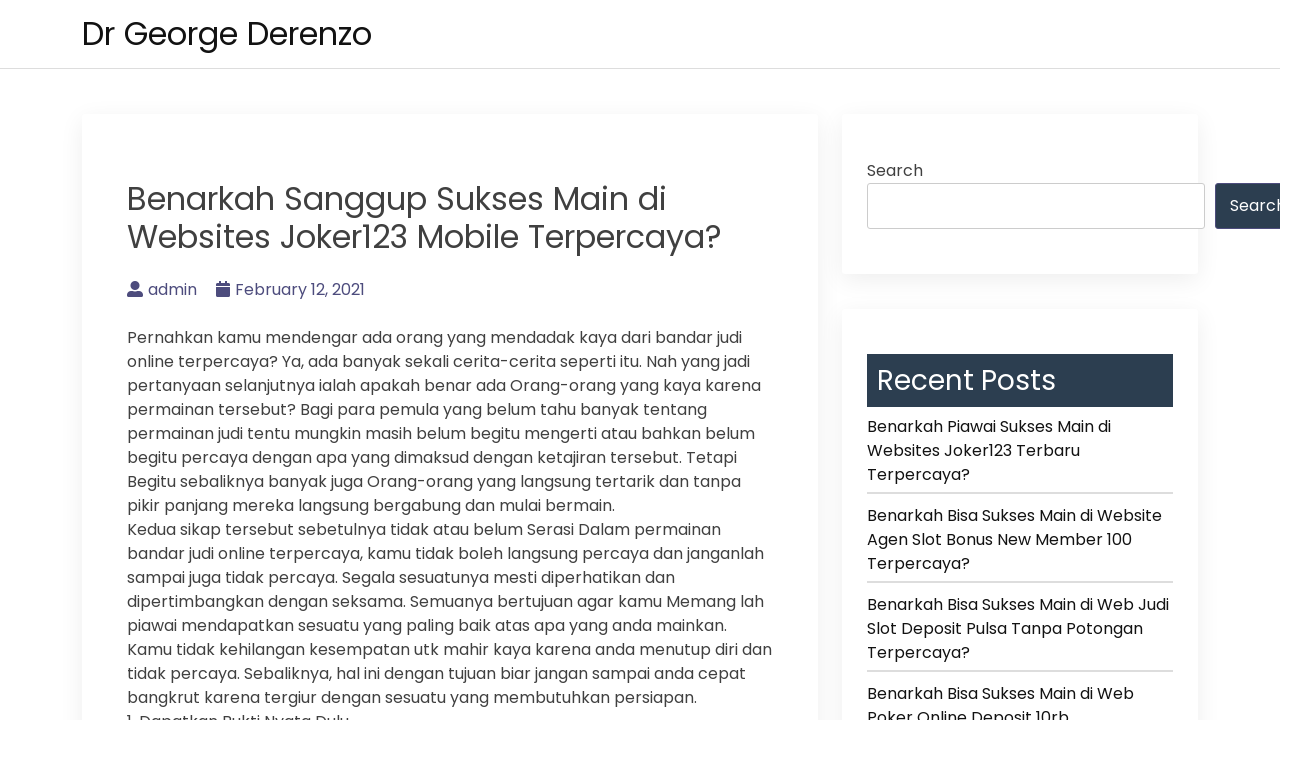

--- FILE ---
content_type: text/html; charset=UTF-8
request_url: https://drgeorgederenzo.net/benarkah-sanggup-sukses-main-di-websites-joker123-mobile-terpercaya/
body_size: 10558
content:
<!doctype html>
<html lang="en-US">
<head>
    <meta charset="UTF-8">
    <meta name="viewport" content="width=device-width, initial-scale=1">
    <link rel="profile" href="https://gmpg.org/xfn/11">

    <title>Benarkah Sanggup Sukses Main di Websites  Joker123 Mobile Terpercaya? &#8211; Dr George Derenzo</title>
<meta name='robots' content='max-image-preview:large' />
<link rel='dns-prefetch' href='//fonts.googleapis.com' />
<link rel="alternate" type="application/rss+xml" title="Dr George Derenzo &raquo; Feed" href="https://drgeorgederenzo.net/feed/" />
<link rel="alternate" type="application/rss+xml" title="Dr George Derenzo &raquo; Comments Feed" href="https://drgeorgederenzo.net/comments/feed/" />
<link rel="alternate" title="oEmbed (JSON)" type="application/json+oembed" href="https://drgeorgederenzo.net/wp-json/oembed/1.0/embed?url=https%3A%2F%2Fdrgeorgederenzo.net%2Fbenarkah-sanggup-sukses-main-di-websites-joker123-mobile-terpercaya%2F" />
<link rel="alternate" title="oEmbed (XML)" type="text/xml+oembed" href="https://drgeorgederenzo.net/wp-json/oembed/1.0/embed?url=https%3A%2F%2Fdrgeorgederenzo.net%2Fbenarkah-sanggup-sukses-main-di-websites-joker123-mobile-terpercaya%2F&#038;format=xml" />
<style id='wp-img-auto-sizes-contain-inline-css'>
img:is([sizes=auto i],[sizes^="auto," i]){contain-intrinsic-size:3000px 1500px}
/*# sourceURL=wp-img-auto-sizes-contain-inline-css */
</style>
<style id='wp-emoji-styles-inline-css'>

	img.wp-smiley, img.emoji {
		display: inline !important;
		border: none !important;
		box-shadow: none !important;
		height: 1em !important;
		width: 1em !important;
		margin: 0 0.07em !important;
		vertical-align: -0.1em !important;
		background: none !important;
		padding: 0 !important;
	}
/*# sourceURL=wp-emoji-styles-inline-css */
</style>
<style id='wp-block-library-inline-css'>
:root{--wp-block-synced-color:#7a00df;--wp-block-synced-color--rgb:122,0,223;--wp-bound-block-color:var(--wp-block-synced-color);--wp-editor-canvas-background:#ddd;--wp-admin-theme-color:#007cba;--wp-admin-theme-color--rgb:0,124,186;--wp-admin-theme-color-darker-10:#006ba1;--wp-admin-theme-color-darker-10--rgb:0,107,160.5;--wp-admin-theme-color-darker-20:#005a87;--wp-admin-theme-color-darker-20--rgb:0,90,135;--wp-admin-border-width-focus:2px}@media (min-resolution:192dpi){:root{--wp-admin-border-width-focus:1.5px}}.wp-element-button{cursor:pointer}:root .has-very-light-gray-background-color{background-color:#eee}:root .has-very-dark-gray-background-color{background-color:#313131}:root .has-very-light-gray-color{color:#eee}:root .has-very-dark-gray-color{color:#313131}:root .has-vivid-green-cyan-to-vivid-cyan-blue-gradient-background{background:linear-gradient(135deg,#00d084,#0693e3)}:root .has-purple-crush-gradient-background{background:linear-gradient(135deg,#34e2e4,#4721fb 50%,#ab1dfe)}:root .has-hazy-dawn-gradient-background{background:linear-gradient(135deg,#faaca8,#dad0ec)}:root .has-subdued-olive-gradient-background{background:linear-gradient(135deg,#fafae1,#67a671)}:root .has-atomic-cream-gradient-background{background:linear-gradient(135deg,#fdd79a,#004a59)}:root .has-nightshade-gradient-background{background:linear-gradient(135deg,#330968,#31cdcf)}:root .has-midnight-gradient-background{background:linear-gradient(135deg,#020381,#2874fc)}:root{--wp--preset--font-size--normal:16px;--wp--preset--font-size--huge:42px}.has-regular-font-size{font-size:1em}.has-larger-font-size{font-size:2.625em}.has-normal-font-size{font-size:var(--wp--preset--font-size--normal)}.has-huge-font-size{font-size:var(--wp--preset--font-size--huge)}.has-text-align-center{text-align:center}.has-text-align-left{text-align:left}.has-text-align-right{text-align:right}.has-fit-text{white-space:nowrap!important}#end-resizable-editor-section{display:none}.aligncenter{clear:both}.items-justified-left{justify-content:flex-start}.items-justified-center{justify-content:center}.items-justified-right{justify-content:flex-end}.items-justified-space-between{justify-content:space-between}.screen-reader-text{border:0;clip-path:inset(50%);height:1px;margin:-1px;overflow:hidden;padding:0;position:absolute;width:1px;word-wrap:normal!important}.screen-reader-text:focus{background-color:#ddd;clip-path:none;color:#444;display:block;font-size:1em;height:auto;left:5px;line-height:normal;padding:15px 23px 14px;text-decoration:none;top:5px;width:auto;z-index:100000}html :where(.has-border-color){border-style:solid}html :where([style*=border-top-color]){border-top-style:solid}html :where([style*=border-right-color]){border-right-style:solid}html :where([style*=border-bottom-color]){border-bottom-style:solid}html :where([style*=border-left-color]){border-left-style:solid}html :where([style*=border-width]){border-style:solid}html :where([style*=border-top-width]){border-top-style:solid}html :where([style*=border-right-width]){border-right-style:solid}html :where([style*=border-bottom-width]){border-bottom-style:solid}html :where([style*=border-left-width]){border-left-style:solid}html :where(img[class*=wp-image-]){height:auto;max-width:100%}:where(figure){margin:0 0 1em}html :where(.is-position-sticky){--wp-admin--admin-bar--position-offset:var(--wp-admin--admin-bar--height,0px)}@media screen and (max-width:600px){html :where(.is-position-sticky){--wp-admin--admin-bar--position-offset:0px}}

/*# sourceURL=wp-block-library-inline-css */
</style><style id='wp-block-archives-inline-css'>
.wp-block-archives{box-sizing:border-box}.wp-block-archives-dropdown label{display:block}
/*# sourceURL=https://drgeorgederenzo.net/wp-includes/blocks/archives/style.min.css */
</style>
<style id='wp-block-categories-inline-css'>
.wp-block-categories{box-sizing:border-box}.wp-block-categories.alignleft{margin-right:2em}.wp-block-categories.alignright{margin-left:2em}.wp-block-categories.wp-block-categories-dropdown.aligncenter{text-align:center}.wp-block-categories .wp-block-categories__label{display:block;width:100%}
/*# sourceURL=https://drgeorgederenzo.net/wp-includes/blocks/categories/style.min.css */
</style>
<style id='wp-block-heading-inline-css'>
h1:where(.wp-block-heading).has-background,h2:where(.wp-block-heading).has-background,h3:where(.wp-block-heading).has-background,h4:where(.wp-block-heading).has-background,h5:where(.wp-block-heading).has-background,h6:where(.wp-block-heading).has-background{padding:1.25em 2.375em}h1.has-text-align-left[style*=writing-mode]:where([style*=vertical-lr]),h1.has-text-align-right[style*=writing-mode]:where([style*=vertical-rl]),h2.has-text-align-left[style*=writing-mode]:where([style*=vertical-lr]),h2.has-text-align-right[style*=writing-mode]:where([style*=vertical-rl]),h3.has-text-align-left[style*=writing-mode]:where([style*=vertical-lr]),h3.has-text-align-right[style*=writing-mode]:where([style*=vertical-rl]),h4.has-text-align-left[style*=writing-mode]:where([style*=vertical-lr]),h4.has-text-align-right[style*=writing-mode]:where([style*=vertical-rl]),h5.has-text-align-left[style*=writing-mode]:where([style*=vertical-lr]),h5.has-text-align-right[style*=writing-mode]:where([style*=vertical-rl]),h6.has-text-align-left[style*=writing-mode]:where([style*=vertical-lr]),h6.has-text-align-right[style*=writing-mode]:where([style*=vertical-rl]){rotate:180deg}
/*# sourceURL=https://drgeorgederenzo.net/wp-includes/blocks/heading/style.min.css */
</style>
<style id='wp-block-latest-posts-inline-css'>
.wp-block-latest-posts{box-sizing:border-box}.wp-block-latest-posts.alignleft{margin-right:2em}.wp-block-latest-posts.alignright{margin-left:2em}.wp-block-latest-posts.wp-block-latest-posts__list{list-style:none}.wp-block-latest-posts.wp-block-latest-posts__list li{clear:both;overflow-wrap:break-word}.wp-block-latest-posts.is-grid{display:flex;flex-wrap:wrap}.wp-block-latest-posts.is-grid li{margin:0 1.25em 1.25em 0;width:100%}@media (min-width:600px){.wp-block-latest-posts.columns-2 li{width:calc(50% - .625em)}.wp-block-latest-posts.columns-2 li:nth-child(2n){margin-right:0}.wp-block-latest-posts.columns-3 li{width:calc(33.33333% - .83333em)}.wp-block-latest-posts.columns-3 li:nth-child(3n){margin-right:0}.wp-block-latest-posts.columns-4 li{width:calc(25% - .9375em)}.wp-block-latest-posts.columns-4 li:nth-child(4n){margin-right:0}.wp-block-latest-posts.columns-5 li{width:calc(20% - 1em)}.wp-block-latest-posts.columns-5 li:nth-child(5n){margin-right:0}.wp-block-latest-posts.columns-6 li{width:calc(16.66667% - 1.04167em)}.wp-block-latest-posts.columns-6 li:nth-child(6n){margin-right:0}}:root :where(.wp-block-latest-posts.is-grid){padding:0}:root :where(.wp-block-latest-posts.wp-block-latest-posts__list){padding-left:0}.wp-block-latest-posts__post-author,.wp-block-latest-posts__post-date{display:block;font-size:.8125em}.wp-block-latest-posts__post-excerpt,.wp-block-latest-posts__post-full-content{margin-bottom:1em;margin-top:.5em}.wp-block-latest-posts__featured-image a{display:inline-block}.wp-block-latest-posts__featured-image img{height:auto;max-width:100%;width:auto}.wp-block-latest-posts__featured-image.alignleft{float:left;margin-right:1em}.wp-block-latest-posts__featured-image.alignright{float:right;margin-left:1em}.wp-block-latest-posts__featured-image.aligncenter{margin-bottom:1em;text-align:center}
/*# sourceURL=https://drgeorgederenzo.net/wp-includes/blocks/latest-posts/style.min.css */
</style>
<style id='wp-block-search-inline-css'>
.wp-block-search__button{margin-left:10px;word-break:normal}.wp-block-search__button.has-icon{line-height:0}.wp-block-search__button svg{height:1.25em;min-height:24px;min-width:24px;width:1.25em;fill:currentColor;vertical-align:text-bottom}:where(.wp-block-search__button){border:1px solid #ccc;padding:6px 10px}.wp-block-search__inside-wrapper{display:flex;flex:auto;flex-wrap:nowrap;max-width:100%}.wp-block-search__label{width:100%}.wp-block-search.wp-block-search__button-only .wp-block-search__button{box-sizing:border-box;display:flex;flex-shrink:0;justify-content:center;margin-left:0;max-width:100%}.wp-block-search.wp-block-search__button-only .wp-block-search__inside-wrapper{min-width:0!important;transition-property:width}.wp-block-search.wp-block-search__button-only .wp-block-search__input{flex-basis:100%;transition-duration:.3s}.wp-block-search.wp-block-search__button-only.wp-block-search__searchfield-hidden,.wp-block-search.wp-block-search__button-only.wp-block-search__searchfield-hidden .wp-block-search__inside-wrapper{overflow:hidden}.wp-block-search.wp-block-search__button-only.wp-block-search__searchfield-hidden .wp-block-search__input{border-left-width:0!important;border-right-width:0!important;flex-basis:0;flex-grow:0;margin:0;min-width:0!important;padding-left:0!important;padding-right:0!important;width:0!important}:where(.wp-block-search__input){appearance:none;border:1px solid #949494;flex-grow:1;font-family:inherit;font-size:inherit;font-style:inherit;font-weight:inherit;letter-spacing:inherit;line-height:inherit;margin-left:0;margin-right:0;min-width:3rem;padding:8px;text-decoration:unset!important;text-transform:inherit}:where(.wp-block-search__button-inside .wp-block-search__inside-wrapper){background-color:#fff;border:1px solid #949494;box-sizing:border-box;padding:4px}:where(.wp-block-search__button-inside .wp-block-search__inside-wrapper) .wp-block-search__input{border:none;border-radius:0;padding:0 4px}:where(.wp-block-search__button-inside .wp-block-search__inside-wrapper) .wp-block-search__input:focus{outline:none}:where(.wp-block-search__button-inside .wp-block-search__inside-wrapper) :where(.wp-block-search__button){padding:4px 8px}.wp-block-search.aligncenter .wp-block-search__inside-wrapper{margin:auto}.wp-block[data-align=right] .wp-block-search.wp-block-search__button-only .wp-block-search__inside-wrapper{float:right}
/*# sourceURL=https://drgeorgederenzo.net/wp-includes/blocks/search/style.min.css */
</style>
<style id='wp-block-group-inline-css'>
.wp-block-group{box-sizing:border-box}:where(.wp-block-group.wp-block-group-is-layout-constrained){position:relative}
/*# sourceURL=https://drgeorgederenzo.net/wp-includes/blocks/group/style.min.css */
</style>
<style id='global-styles-inline-css'>
:root{--wp--preset--aspect-ratio--square: 1;--wp--preset--aspect-ratio--4-3: 4/3;--wp--preset--aspect-ratio--3-4: 3/4;--wp--preset--aspect-ratio--3-2: 3/2;--wp--preset--aspect-ratio--2-3: 2/3;--wp--preset--aspect-ratio--16-9: 16/9;--wp--preset--aspect-ratio--9-16: 9/16;--wp--preset--color--black: #000000;--wp--preset--color--cyan-bluish-gray: #abb8c3;--wp--preset--color--white: #ffffff;--wp--preset--color--pale-pink: #f78da7;--wp--preset--color--vivid-red: #cf2e2e;--wp--preset--color--luminous-vivid-orange: #ff6900;--wp--preset--color--luminous-vivid-amber: #fcb900;--wp--preset--color--light-green-cyan: #7bdcb5;--wp--preset--color--vivid-green-cyan: #00d084;--wp--preset--color--pale-cyan-blue: #8ed1fc;--wp--preset--color--vivid-cyan-blue: #0693e3;--wp--preset--color--vivid-purple: #9b51e0;--wp--preset--gradient--vivid-cyan-blue-to-vivid-purple: linear-gradient(135deg,rgb(6,147,227) 0%,rgb(155,81,224) 100%);--wp--preset--gradient--light-green-cyan-to-vivid-green-cyan: linear-gradient(135deg,rgb(122,220,180) 0%,rgb(0,208,130) 100%);--wp--preset--gradient--luminous-vivid-amber-to-luminous-vivid-orange: linear-gradient(135deg,rgb(252,185,0) 0%,rgb(255,105,0) 100%);--wp--preset--gradient--luminous-vivid-orange-to-vivid-red: linear-gradient(135deg,rgb(255,105,0) 0%,rgb(207,46,46) 100%);--wp--preset--gradient--very-light-gray-to-cyan-bluish-gray: linear-gradient(135deg,rgb(238,238,238) 0%,rgb(169,184,195) 100%);--wp--preset--gradient--cool-to-warm-spectrum: linear-gradient(135deg,rgb(74,234,220) 0%,rgb(151,120,209) 20%,rgb(207,42,186) 40%,rgb(238,44,130) 60%,rgb(251,105,98) 80%,rgb(254,248,76) 100%);--wp--preset--gradient--blush-light-purple: linear-gradient(135deg,rgb(255,206,236) 0%,rgb(152,150,240) 100%);--wp--preset--gradient--blush-bordeaux: linear-gradient(135deg,rgb(254,205,165) 0%,rgb(254,45,45) 50%,rgb(107,0,62) 100%);--wp--preset--gradient--luminous-dusk: linear-gradient(135deg,rgb(255,203,112) 0%,rgb(199,81,192) 50%,rgb(65,88,208) 100%);--wp--preset--gradient--pale-ocean: linear-gradient(135deg,rgb(255,245,203) 0%,rgb(182,227,212) 50%,rgb(51,167,181) 100%);--wp--preset--gradient--electric-grass: linear-gradient(135deg,rgb(202,248,128) 0%,rgb(113,206,126) 100%);--wp--preset--gradient--midnight: linear-gradient(135deg,rgb(2,3,129) 0%,rgb(40,116,252) 100%);--wp--preset--font-size--small: 13px;--wp--preset--font-size--medium: 20px;--wp--preset--font-size--large: 36px;--wp--preset--font-size--x-large: 42px;--wp--preset--spacing--20: 0.44rem;--wp--preset--spacing--30: 0.67rem;--wp--preset--spacing--40: 1rem;--wp--preset--spacing--50: 1.5rem;--wp--preset--spacing--60: 2.25rem;--wp--preset--spacing--70: 3.38rem;--wp--preset--spacing--80: 5.06rem;--wp--preset--shadow--natural: 6px 6px 9px rgba(0, 0, 0, 0.2);--wp--preset--shadow--deep: 12px 12px 50px rgba(0, 0, 0, 0.4);--wp--preset--shadow--sharp: 6px 6px 0px rgba(0, 0, 0, 0.2);--wp--preset--shadow--outlined: 6px 6px 0px -3px rgb(255, 255, 255), 6px 6px rgb(0, 0, 0);--wp--preset--shadow--crisp: 6px 6px 0px rgb(0, 0, 0);}:where(.is-layout-flex){gap: 0.5em;}:where(.is-layout-grid){gap: 0.5em;}body .is-layout-flex{display: flex;}.is-layout-flex{flex-wrap: wrap;align-items: center;}.is-layout-flex > :is(*, div){margin: 0;}body .is-layout-grid{display: grid;}.is-layout-grid > :is(*, div){margin: 0;}:where(.wp-block-columns.is-layout-flex){gap: 2em;}:where(.wp-block-columns.is-layout-grid){gap: 2em;}:where(.wp-block-post-template.is-layout-flex){gap: 1.25em;}:where(.wp-block-post-template.is-layout-grid){gap: 1.25em;}.has-black-color{color: var(--wp--preset--color--black) !important;}.has-cyan-bluish-gray-color{color: var(--wp--preset--color--cyan-bluish-gray) !important;}.has-white-color{color: var(--wp--preset--color--white) !important;}.has-pale-pink-color{color: var(--wp--preset--color--pale-pink) !important;}.has-vivid-red-color{color: var(--wp--preset--color--vivid-red) !important;}.has-luminous-vivid-orange-color{color: var(--wp--preset--color--luminous-vivid-orange) !important;}.has-luminous-vivid-amber-color{color: var(--wp--preset--color--luminous-vivid-amber) !important;}.has-light-green-cyan-color{color: var(--wp--preset--color--light-green-cyan) !important;}.has-vivid-green-cyan-color{color: var(--wp--preset--color--vivid-green-cyan) !important;}.has-pale-cyan-blue-color{color: var(--wp--preset--color--pale-cyan-blue) !important;}.has-vivid-cyan-blue-color{color: var(--wp--preset--color--vivid-cyan-blue) !important;}.has-vivid-purple-color{color: var(--wp--preset--color--vivid-purple) !important;}.has-black-background-color{background-color: var(--wp--preset--color--black) !important;}.has-cyan-bluish-gray-background-color{background-color: var(--wp--preset--color--cyan-bluish-gray) !important;}.has-white-background-color{background-color: var(--wp--preset--color--white) !important;}.has-pale-pink-background-color{background-color: var(--wp--preset--color--pale-pink) !important;}.has-vivid-red-background-color{background-color: var(--wp--preset--color--vivid-red) !important;}.has-luminous-vivid-orange-background-color{background-color: var(--wp--preset--color--luminous-vivid-orange) !important;}.has-luminous-vivid-amber-background-color{background-color: var(--wp--preset--color--luminous-vivid-amber) !important;}.has-light-green-cyan-background-color{background-color: var(--wp--preset--color--light-green-cyan) !important;}.has-vivid-green-cyan-background-color{background-color: var(--wp--preset--color--vivid-green-cyan) !important;}.has-pale-cyan-blue-background-color{background-color: var(--wp--preset--color--pale-cyan-blue) !important;}.has-vivid-cyan-blue-background-color{background-color: var(--wp--preset--color--vivid-cyan-blue) !important;}.has-vivid-purple-background-color{background-color: var(--wp--preset--color--vivid-purple) !important;}.has-black-border-color{border-color: var(--wp--preset--color--black) !important;}.has-cyan-bluish-gray-border-color{border-color: var(--wp--preset--color--cyan-bluish-gray) !important;}.has-white-border-color{border-color: var(--wp--preset--color--white) !important;}.has-pale-pink-border-color{border-color: var(--wp--preset--color--pale-pink) !important;}.has-vivid-red-border-color{border-color: var(--wp--preset--color--vivid-red) !important;}.has-luminous-vivid-orange-border-color{border-color: var(--wp--preset--color--luminous-vivid-orange) !important;}.has-luminous-vivid-amber-border-color{border-color: var(--wp--preset--color--luminous-vivid-amber) !important;}.has-light-green-cyan-border-color{border-color: var(--wp--preset--color--light-green-cyan) !important;}.has-vivid-green-cyan-border-color{border-color: var(--wp--preset--color--vivid-green-cyan) !important;}.has-pale-cyan-blue-border-color{border-color: var(--wp--preset--color--pale-cyan-blue) !important;}.has-vivid-cyan-blue-border-color{border-color: var(--wp--preset--color--vivid-cyan-blue) !important;}.has-vivid-purple-border-color{border-color: var(--wp--preset--color--vivid-purple) !important;}.has-vivid-cyan-blue-to-vivid-purple-gradient-background{background: var(--wp--preset--gradient--vivid-cyan-blue-to-vivid-purple) !important;}.has-light-green-cyan-to-vivid-green-cyan-gradient-background{background: var(--wp--preset--gradient--light-green-cyan-to-vivid-green-cyan) !important;}.has-luminous-vivid-amber-to-luminous-vivid-orange-gradient-background{background: var(--wp--preset--gradient--luminous-vivid-amber-to-luminous-vivid-orange) !important;}.has-luminous-vivid-orange-to-vivid-red-gradient-background{background: var(--wp--preset--gradient--luminous-vivid-orange-to-vivid-red) !important;}.has-very-light-gray-to-cyan-bluish-gray-gradient-background{background: var(--wp--preset--gradient--very-light-gray-to-cyan-bluish-gray) !important;}.has-cool-to-warm-spectrum-gradient-background{background: var(--wp--preset--gradient--cool-to-warm-spectrum) !important;}.has-blush-light-purple-gradient-background{background: var(--wp--preset--gradient--blush-light-purple) !important;}.has-blush-bordeaux-gradient-background{background: var(--wp--preset--gradient--blush-bordeaux) !important;}.has-luminous-dusk-gradient-background{background: var(--wp--preset--gradient--luminous-dusk) !important;}.has-pale-ocean-gradient-background{background: var(--wp--preset--gradient--pale-ocean) !important;}.has-electric-grass-gradient-background{background: var(--wp--preset--gradient--electric-grass) !important;}.has-midnight-gradient-background{background: var(--wp--preset--gradient--midnight) !important;}.has-small-font-size{font-size: var(--wp--preset--font-size--small) !important;}.has-medium-font-size{font-size: var(--wp--preset--font-size--medium) !important;}.has-large-font-size{font-size: var(--wp--preset--font-size--large) !important;}.has-x-large-font-size{font-size: var(--wp--preset--font-size--x-large) !important;}
/*# sourceURL=global-styles-inline-css */
</style>

<style id='classic-theme-styles-inline-css'>
/*! This file is auto-generated */
.wp-block-button__link{color:#fff;background-color:#32373c;border-radius:9999px;box-shadow:none;text-decoration:none;padding:calc(.667em + 2px) calc(1.333em + 2px);font-size:1.125em}.wp-block-file__button{background:#32373c;color:#fff;text-decoration:none}
/*# sourceURL=/wp-includes/css/classic-themes.min.css */
</style>
<link rel='stylesheet' id='bootstrap-css' href='https://drgeorgederenzo.net/wp-content/themes/bblog/assets/css/bootstrap.min.css' media='all' />
<link rel='stylesheet' id='fontawesome-5-css' href='https://drgeorgederenzo.net/wp-content/themes/bblog/assets/css/all.min.css' media='all' />
<link rel='stylesheet' id='bblog-fonts-css' href='https://fonts.googleapis.com/css2?family=Poppins:wght@400;600;700&#038;display=swap' media='all' />
<link rel='stylesheet' id='bblog-style-css' href='https://drgeorgederenzo.net/wp-content/themes/bblog/style.css?ver=1.0.0' media='all' />
<link rel='stylesheet' id='bblog-main-style-css' href='https://drgeorgederenzo.net/wp-content/themes/bblog/assets/css/bblog-style.css?ver=1.0.0' media='all' />
<link rel='stylesheet' id='bblog-responsive-css' href='https://drgeorgederenzo.net/wp-content/themes/bblog/assets/css/responsive.css' media='all' />
<script src="https://drgeorgederenzo.net/wp-includes/js/jquery/jquery.min.js?ver=3.7.1" id="jquery-core-js"></script>
<script src="https://drgeorgederenzo.net/wp-includes/js/jquery/jquery-migrate.min.js?ver=3.4.1" id="jquery-migrate-js"></script>
<link rel="https://api.w.org/" href="https://drgeorgederenzo.net/wp-json/" /><link rel="alternate" title="JSON" type="application/json" href="https://drgeorgederenzo.net/wp-json/wp/v2/posts/439" /><link rel="EditURI" type="application/rsd+xml" title="RSD" href="https://drgeorgederenzo.net/xmlrpc.php?rsd" />
<meta name="generator" content="WordPress 6.9" />
<link rel="canonical" href="https://drgeorgederenzo.net/benarkah-sanggup-sukses-main-di-websites-joker123-mobile-terpercaya/" />
<link rel='shortlink' href='https://drgeorgederenzo.net/?p=439' />
</head>

<body class="wp-singular post-template-default single single-post postid-439 single-format-standard wp-theme-bblog">

<!--Preloader area start-->
<div id="loader" class="loader">
    <div class="loading"></div>
</div>
<!--Preloader area End-->

<div id="page" class="site">
    <a class="skip-link screen-reader-text" href="#primary">Skip to content</a>

    <header id="masthead" class="site-header">
        <div class="container">
            <div class="row justify-content-between align-items-center" id="menu-toggle-area">
                <div class="col-lg-4 col-md-6 col-8">
                    <div class="site-branding">
                                                    <h1 class="site-title"><a href="https://drgeorgederenzo.net/"
                                                      rel="home">Dr George Derenzo</a></h1>
                                            </div><!-- .site-branding -->
                </div>
                <div class="col-lg-6 col-md-6 col-4 menu-toggle-area">
                    <button class="menu-toggle" aria-controls="primary-menu" aria-expanded="false"><i
                                class="bbm-open fas fa-bars"></i><i
                                class="bbm-close fas fa-times"></i></button>

                </div>
                <div class="col-lg-8 col-md-12 col-12 text-left">
                      <div id="site-header-menu" class="site-header-menu">
                            <nav id="site-navigation" class="main-navigation" role="navigation"
                                 aria-label="Primary Menu">
                                <div class="primary-menu"></div>
                            </nav><!-- .main-navigation -->
                        </div><!-- .site-header-menu -->
                    </div>

    </header><!-- #masthead -->

	<main id="primary" class="site-main">
        <div class="container">
            <div class="row">
                <div class="col-lg-8 col-sm-12">

                    
<article id="post-439" class="post-class post-439 post type-post status-publish format-standard hentry category-game-online tag-daftar-slot-deposit-pulsa">
  <div class="row">
    <div class="col-lg-12">
      <div class="post-details">
              </div>
      <div class="entry-header">
        <h1 class="entry-title">Benarkah Sanggup Sukses Main di Websites  Joker123 Mobile Terpercaya?</h1>          <div class="entry-meta">
            <ul>
              <li>
                <a class="post-author-text author vcard" href="https://drgeorgederenzo.net/author/admin/"><i class="fas fa-user-alt"></i>admin</a>              </li>                    <li>
                <a class="post-date-text" href="https://drgeorgederenzo.net/benarkah-sanggup-sukses-main-di-websites-joker123-mobile-terpercaya/" rel="bookmark"><i class="fas fa-calendar"></i><time class="entry-date published updated" datetime="2021-02-12T01:19:47+00:00">February 12, 2021</time></a>              </li>                    <li>
                              </li>
            </ul>
          </div><!-- .entry-meta -->
              </div><!-- .entry-header -->

      <div class="entry-content">
        <p>Pernahkan kamu mendengar ada orang yang mendadak kaya dari bandar judi online terpercaya? Ya, ada banyak sekali cerita-cerita seperti itu. Nah yang jadi pertanyaan selanjutnya ialah apakah benar ada Orang-orang yang kaya karena permainan tersebut? Bagi para pemula yang belum tahu banyak tentang permainan judi tentu mungkin masih belum begitu mengerti atau bahkan belum begitu percaya dengan apa yang dimaksud dengan ketajiran tersebut. Tetapi Begitu sebaliknya banyak juga Orang-orang yang langsung tertarik dan tanpa pikir panjang mereka langsung bergabung dan mulai bermain.<br />
Kedua sikap tersebut sebetulnya tidak atau belum Serasi Dalam permainan bandar judi online terpercaya, kamu tidak boleh langsung percaya dan janganlah sampai juga tidak percaya. Segala sesuatunya mesti diperhatikan dan dipertimbangkan dengan seksama. Semuanya bertujuan agar kamu Memang lah piawai mendapatkan sesuatu yang paling baik atas apa yang anda mainkan. Kamu tidak kehilangan kesempatan utk mahir kaya karena anda menutup diri dan tidak percaya. Sebaliknya, hal ini dengan tujuan biar jangan sampai anda cepat bangkrut karena tergiur dengan sesuatu yang membutuhkan persiapan.<br />
1. Dapatkan Bukti Nyata Dulu<br />
Pertama-tama anda mesti bisa menemukan fakta nyata bahwa ada orang yang Memang lah meraih keuntungan berupa ketajiran uang dari permainan tersebut. Dengan mengetahui secara langsung bahwa ada orang yang berhasil dan menang, maka tentu ini dapat jadi aset yang sangat keren sekali untuk anda dapatkan sebagai awal keberanian anda buat mulai Bermain Seandainya kamu melihat buktinya secara langsung, maka anda dapat tahu betul dan mendapati keyakinan utama atas apa yang dapat kamu lakukan nantinya.<br />
2. Mengapa Mereka Mampu Kaya?<br />
Hal yang selanjutnya harus diperhatikan ialah tentang alasan kenapa mereka bisa mendapatkan kekayaan dari games tersebut. Jikalau benar-benar ada banyak orang yang kaya dari permainan judi tersebut, maka tentu ada alasan yang dapat membuat mereka kaya. Nah salah satu argumen mutlak dari kekayaan tersebut mampu didapatkan ialah karena sanggup berhasil mendapatkan hasil Mutlak Hasil utama yang mahir didapatkan itu yaitu berdasarkan pada mutu game yang Dipunyai Semakin keren kualitas Bermain maka semakin bagus juga hasil yang potensial sanggup kamu dapatkan.<br />
3. Apakah Anda Mampu Seperti Mereka?<br />
Lalu muncul lagi pertanyaan setelah itu adalah apakah piawai menjadi kaya seperti mereka. Nah utk bisa kaya seperti pemain lain, salah satu syarat penting yang mesti dipunyai adalah dengan memenangkan Turnamen Buat piawai selalu menang dalam kompetisi tersebut, anda mesti piawai menang. Semakin tidak jarang kamu menang, maka semakin bagus juga kesempatan anda mendapati banyak uang bahkan sanggup kaya dengan mendadak.<br />
4. Banyak Belajar dan Bermain<br />
Seperti disebutkan di atas bahwa skill anda menentukan kemenangan yang kemudian bakal berdampak pada hasil kekayaan yang dapat anda dapatkan. Dalam hal ini, supaya anda dapat meraih ketajiran dalam games judi yang kamu Memilih maka anda mesti banyak main sambil menggali ilmu juga. Artinya kamu harus mampu bermain beraneka ragam type games judi yang tersedia sehingga kamu tidak hanya paham dari satu jenis judi saja melainkan menguasai beberapa game judi yang Sedia Semakin banyak permainan judi yang anda kuasai, maka semakin besar potensi upah yang mesti kamu miliki.<br />
Berkaitan permainan judi, kami sering dengar bahwa games ini dapat membuat banyak orang kaya. Namun demikian banyak yang belum percaya apakah benar begitu atau tidak. Nah beberapa pertanyaan diatas bisa menjadi bagian penting yang sanggup anda cobalah tanyakan khususnya bagi kamu yang masih pemula. Apabila memang kamu masih belum tahu banyak, cobalah untuk pelajari beberapa pertanyaan tentang bandar judi online terpercaya Di atas</p>

              </div>
      <div class="entry-footer">
        <div class="entry-meta taxonomies">
          <ul><li><a href="https://drgeorgederenzo.net/tag/daftar-slot-deposit-pulsa/" rel="tag">Daftar Slot Deposit Pulsa</a></li></ul>        </div>
      </div><!-- .entry-footer -->
    </div>
  </div>
</article><!-- #post-439 -->

	<nav class="navigation post-navigation" aria-label="Posts">
		<h2 class="screen-reader-text">Post navigation</h2>
		<div class="nav-links"><div class="nav-previous"><a href="https://drgeorgederenzo.net/benarkah-dapat-sukses-main-di-websites-judi-slot-deposit-pulsa-tanpa-potongan-terpercaya/" rel="prev"><span class="nav-subtitle">Previous:</span> <span class="nav-title">Benarkah Dapat Sukses Main di Websites  Judi Slot Deposit Pulsa Tanpa Potongan Terpercaya?</span></a></div><div class="nav-next"><a href="https://drgeorgederenzo.net/benarkah-sanggup-sukses-main-di-websites-slot-deposit-pulsa-tanpa-potongan-terpercaya/" rel="next"><span class="nav-subtitle">Next:</span> <span class="nav-title">Benarkah Sanggup Sukses Main di Websites  Slot Deposit Pulsa Tanpa Potongan Terpercaya?</span></a></div></div>
	</nav>                </div>
                <div class="col-lg-4 col-sm-12">
                    
<aside id="secondary" class="widget-area">
	<section id="block-2" class="widget widget_block widget_search"><form role="search" method="get" action="https://drgeorgederenzo.net/" class="wp-block-search__button-outside wp-block-search__text-button wp-block-search"    ><label class="wp-block-search__label" for="wp-block-search__input-1" >Search</label><div class="wp-block-search__inside-wrapper" ><input class="wp-block-search__input" id="wp-block-search__input-1" placeholder="" value="" type="search" name="s" required /><button aria-label="Search" class="wp-block-search__button wp-element-button" type="submit" >Search</button></div></form></section><section id="block-3" class="widget widget_block"><div class="wp-block-group"><div class="wp-block-group__inner-container is-layout-flow wp-block-group-is-layout-flow"><h2 class="wp-block-heading">Recent Posts</h2><ul class="wp-block-latest-posts__list wp-block-latest-posts"><li><a class="wp-block-latest-posts__post-title" href="https://drgeorgederenzo.net/benarkah-piawai-sukses-main-di-websites-joker123-terbaru-terpercaya/">Benarkah Piawai Sukses Main di Websites  Joker123 Terbaru Terpercaya?</a></li>
<li><a class="wp-block-latest-posts__post-title" href="https://drgeorgederenzo.net/benarkah-bisa-sukses-main-di-website-agen-slot-bonus-new-member-100-terpercaya/">Benarkah Bisa Sukses Main di Website  Agen Slot Bonus New Member 100 Terpercaya?</a></li>
<li><a class="wp-block-latest-posts__post-title" href="https://drgeorgederenzo.net/benarkah-bisa-sukses-main-di-web-judi-slot-deposit-pulsa-tanpa-potongan-terpercaya/">Benarkah Bisa Sukses Main di Web  Judi Slot Deposit Pulsa Tanpa Potongan Terpercaya?</a></li>
<li><a class="wp-block-latest-posts__post-title" href="https://drgeorgederenzo.net/benarkah-bisa-sukses-main-di-web-poker-online-deposit-10rb-terpercaya/">Benarkah Bisa Sukses Main di Web  Poker Online Deposit 10rb Terpercaya?</a></li>
<li><a class="wp-block-latest-posts__post-title" href="https://drgeorgederenzo.net/benarkah-bisa-sukses-main-di-situs-poker-online-deposit-10rb-terpercaya/">Benarkah Bisa Sukses Main di Situs  Poker Online Deposit 10rb Terpercaya?</a></li>
</ul></div></div></section><section id="block-5" class="widget widget_block"><div class="wp-block-group"><div class="wp-block-group__inner-container is-layout-flow wp-block-group-is-layout-flow"><h2 class="wp-block-heading">Archives</h2><ul class="wp-block-archives-list wp-block-archives">	<li><a href='https://drgeorgederenzo.net/2022/11/'>November 2022</a></li>
	<li><a href='https://drgeorgederenzo.net/2022/10/'>October 2022</a></li>
	<li><a href='https://drgeorgederenzo.net/2022/09/'>September 2022</a></li>
	<li><a href='https://drgeorgederenzo.net/2022/08/'>August 2022</a></li>
	<li><a href='https://drgeorgederenzo.net/2022/07/'>July 2022</a></li>
	<li><a href='https://drgeorgederenzo.net/2022/06/'>June 2022</a></li>
	<li><a href='https://drgeorgederenzo.net/2022/05/'>May 2022</a></li>
	<li><a href='https://drgeorgederenzo.net/2022/04/'>April 2022</a></li>
	<li><a href='https://drgeorgederenzo.net/2022/03/'>March 2022</a></li>
	<li><a href='https://drgeorgederenzo.net/2022/02/'>February 2022</a></li>
	<li><a href='https://drgeorgederenzo.net/2022/01/'>January 2022</a></li>
	<li><a href='https://drgeorgederenzo.net/2021/12/'>December 2021</a></li>
	<li><a href='https://drgeorgederenzo.net/2021/11/'>November 2021</a></li>
	<li><a href='https://drgeorgederenzo.net/2021/10/'>October 2021</a></li>
	<li><a href='https://drgeorgederenzo.net/2021/09/'>September 2021</a></li>
	<li><a href='https://drgeorgederenzo.net/2021/08/'>August 2021</a></li>
	<li><a href='https://drgeorgederenzo.net/2021/07/'>July 2021</a></li>
	<li><a href='https://drgeorgederenzo.net/2021/06/'>June 2021</a></li>
	<li><a href='https://drgeorgederenzo.net/2021/05/'>May 2021</a></li>
	<li><a href='https://drgeorgederenzo.net/2021/04/'>April 2021</a></li>
	<li><a href='https://drgeorgederenzo.net/2021/03/'>March 2021</a></li>
	<li><a href='https://drgeorgederenzo.net/2021/02/'>February 2021</a></li>
	<li><a href='https://drgeorgederenzo.net/2021/01/'>January 2021</a></li>
	<li><a href='https://drgeorgederenzo.net/2020/12/'>December 2020</a></li>
	<li><a href='https://drgeorgederenzo.net/2020/11/'>November 2020</a></li>
	<li><a href='https://drgeorgederenzo.net/2020/10/'>October 2020</a></li>
	<li><a href='https://drgeorgederenzo.net/2020/09/'>September 2020</a></li>
	<li><a href='https://drgeorgederenzo.net/2020/08/'>August 2020</a></li>
	<li><a href='https://drgeorgederenzo.net/2020/07/'>July 2020</a></li>
	<li><a href='https://drgeorgederenzo.net/2020/06/'>June 2020</a></li>
	<li><a href='https://drgeorgederenzo.net/2020/05/'>May 2020</a></li>
	<li><a href='https://drgeorgederenzo.net/2020/04/'>April 2020</a></li>
	<li><a href='https://drgeorgederenzo.net/2020/03/'>March 2020</a></li>
	<li><a href='https://drgeorgederenzo.net/2020/02/'>February 2020</a></li>
	<li><a href='https://drgeorgederenzo.net/2020/01/'>January 2020</a></li>
	<li><a href='https://drgeorgederenzo.net/2019/12/'>December 2019</a></li>
</ul></div></div></section><section id="custom_html-3" class="widget_text widget widget_custom_html"><div class="textwidget custom-html-widget"><a href="https://lutinaspizzeria.com">slot online resmi</a></div></section><section id="block-6" class="widget widget_block"><div class="wp-block-group"><div class="wp-block-group__inner-container is-layout-flow wp-block-group-is-layout-flow"><h2 class="wp-block-heading">Categories</h2><ul class="wp-block-categories-list wp-block-categories">	<li class="cat-item cat-item-1"><a href="https://drgeorgederenzo.net/category/game-online/">Game Online</a>
</li>
</ul></div></div></section></aside><!-- #secondary -->
                </div>
            </div>
        </div>



	</main><!-- #main -->


<footer id="colophon" class="site-footer">
    <div class="container">
        <div class="row">
            <div class="col">
                <div class="site-info">
                    <a href="https://wordpress.org/">
                        Powered by WordPress                    </a>
                </div><!-- .site-info -->
            </div>
        </div>
    </div>

</footer><!-- #colophon -->
</div><!-- #page -->

<script type="speculationrules">
{"prefetch":[{"source":"document","where":{"and":[{"href_matches":"/*"},{"not":{"href_matches":["/wp-*.php","/wp-admin/*","/wp-content/uploads/*","/wp-content/*","/wp-content/plugins/*","/wp-content/themes/bblog/*","/*\\?(.+)"]}},{"not":{"selector_matches":"a[rel~=\"nofollow\"]"}},{"not":{"selector_matches":".no-prefetch, .no-prefetch a"}}]},"eagerness":"conservative"}]}
</script>
<script src="https://drgeorgederenzo.net/wp-content/themes/bblog/assets/js/navigation.js?ver=1.0.0" id="bblog-navigation-js"></script>
<script src="https://drgeorgederenzo.net/wp-content/themes/bblog/assets/js/bootstrap.min.js?ver=1.0.0" id="bblog-bootstrap-js"></script>
<script src="https://drgeorgederenzo.net/wp-content/themes/bblog/assets/js/popper.min.js?ver=1.0.0" id="bblog-popper-js"></script>
<script src="https://drgeorgederenzo.net/wp-content/themes/bblog/assets/js/bblog-scripts.js?ver=6.9" id="bblog-scripts-js-js"></script>
<script id="wp-emoji-settings" type="application/json">
{"baseUrl":"https://s.w.org/images/core/emoji/17.0.2/72x72/","ext":".png","svgUrl":"https://s.w.org/images/core/emoji/17.0.2/svg/","svgExt":".svg","source":{"concatemoji":"https://drgeorgederenzo.net/wp-includes/js/wp-emoji-release.min.js?ver=6.9"}}
</script>
<script type="module">
/*! This file is auto-generated */
const a=JSON.parse(document.getElementById("wp-emoji-settings").textContent),o=(window._wpemojiSettings=a,"wpEmojiSettingsSupports"),s=["flag","emoji"];function i(e){try{var t={supportTests:e,timestamp:(new Date).valueOf()};sessionStorage.setItem(o,JSON.stringify(t))}catch(e){}}function c(e,t,n){e.clearRect(0,0,e.canvas.width,e.canvas.height),e.fillText(t,0,0);t=new Uint32Array(e.getImageData(0,0,e.canvas.width,e.canvas.height).data);e.clearRect(0,0,e.canvas.width,e.canvas.height),e.fillText(n,0,0);const a=new Uint32Array(e.getImageData(0,0,e.canvas.width,e.canvas.height).data);return t.every((e,t)=>e===a[t])}function p(e,t){e.clearRect(0,0,e.canvas.width,e.canvas.height),e.fillText(t,0,0);var n=e.getImageData(16,16,1,1);for(let e=0;e<n.data.length;e++)if(0!==n.data[e])return!1;return!0}function u(e,t,n,a){switch(t){case"flag":return n(e,"\ud83c\udff3\ufe0f\u200d\u26a7\ufe0f","\ud83c\udff3\ufe0f\u200b\u26a7\ufe0f")?!1:!n(e,"\ud83c\udde8\ud83c\uddf6","\ud83c\udde8\u200b\ud83c\uddf6")&&!n(e,"\ud83c\udff4\udb40\udc67\udb40\udc62\udb40\udc65\udb40\udc6e\udb40\udc67\udb40\udc7f","\ud83c\udff4\u200b\udb40\udc67\u200b\udb40\udc62\u200b\udb40\udc65\u200b\udb40\udc6e\u200b\udb40\udc67\u200b\udb40\udc7f");case"emoji":return!a(e,"\ud83e\u1fac8")}return!1}function f(e,t,n,a){let r;const o=(r="undefined"!=typeof WorkerGlobalScope&&self instanceof WorkerGlobalScope?new OffscreenCanvas(300,150):document.createElement("canvas")).getContext("2d",{willReadFrequently:!0}),s=(o.textBaseline="top",o.font="600 32px Arial",{});return e.forEach(e=>{s[e]=t(o,e,n,a)}),s}function r(e){var t=document.createElement("script");t.src=e,t.defer=!0,document.head.appendChild(t)}a.supports={everything:!0,everythingExceptFlag:!0},new Promise(t=>{let n=function(){try{var e=JSON.parse(sessionStorage.getItem(o));if("object"==typeof e&&"number"==typeof e.timestamp&&(new Date).valueOf()<e.timestamp+604800&&"object"==typeof e.supportTests)return e.supportTests}catch(e){}return null}();if(!n){if("undefined"!=typeof Worker&&"undefined"!=typeof OffscreenCanvas&&"undefined"!=typeof URL&&URL.createObjectURL&&"undefined"!=typeof Blob)try{var e="postMessage("+f.toString()+"("+[JSON.stringify(s),u.toString(),c.toString(),p.toString()].join(",")+"));",a=new Blob([e],{type:"text/javascript"});const r=new Worker(URL.createObjectURL(a),{name:"wpTestEmojiSupports"});return void(r.onmessage=e=>{i(n=e.data),r.terminate(),t(n)})}catch(e){}i(n=f(s,u,c,p))}t(n)}).then(e=>{for(const n in e)a.supports[n]=e[n],a.supports.everything=a.supports.everything&&a.supports[n],"flag"!==n&&(a.supports.everythingExceptFlag=a.supports.everythingExceptFlag&&a.supports[n]);var t;a.supports.everythingExceptFlag=a.supports.everythingExceptFlag&&!a.supports.flag,a.supports.everything||((t=a.source||{}).concatemoji?r(t.concatemoji):t.wpemoji&&t.twemoji&&(r(t.twemoji),r(t.wpemoji)))});
//# sourceURL=https://drgeorgederenzo.net/wp-includes/js/wp-emoji-loader.min.js
</script>

<script defer src="https://static.cloudflareinsights.com/beacon.min.js/vcd15cbe7772f49c399c6a5babf22c1241717689176015" integrity="sha512-ZpsOmlRQV6y907TI0dKBHq9Md29nnaEIPlkf84rnaERnq6zvWvPUqr2ft8M1aS28oN72PdrCzSjY4U6VaAw1EQ==" data-cf-beacon='{"version":"2024.11.0","token":"48d37bb9d2374881974674c6aab83edc","r":1,"server_timing":{"name":{"cfCacheStatus":true,"cfEdge":true,"cfExtPri":true,"cfL4":true,"cfOrigin":true,"cfSpeedBrain":true},"location_startswith":null}}' crossorigin="anonymous"></script>
</body>
</html>


--- FILE ---
content_type: application/javascript
request_url: https://drgeorgederenzo.net/wp-content/themes/bblog/assets/js/navigation.js?ver=1.0.0
body_size: 853
content:
/* global screenReaderText */
/**
 * Theme functions file.
 *
 * Contains handlers for navigation and widget area.
 */

( function( $ ) {
    var masthead, menuToggle, siteNavigation, siteHeaderMenu;

    function initMainNavigation( container ) {

        // Add dropdown toggle that displays child menu items.
        var dropdownToggle = $( '<button />', {
            'class': 'dropdown-toggle',
            'aria-expanded': false
        } );


        container.find( '.menu-item-has-children > a' ).after( dropdownToggle );

        // Toggle buttons and submenu items with active children menu items.
        container.find( '.current-menu-ancestor > button' ).addClass( 'toggled-on' );
        container.find( '.current-menu-ancestor > .sub-menu' ).addClass( 'toggled-on' );

        // Add menu items with submenus to aria-haspopup="true".
        container.find( '.menu-item-has-children' ).attr( 'aria-haspopup', 'true' );

        container.find( '.dropdown-toggle' ).on( 'click', function( e ) {
            var _this            = $( this );


            e.preventDefault();
            _this.toggleClass( 'toggled-on' );
            _this.next( '.children, .sub-menu' ).toggleClass( 'toggled-on' );

            // jscs:disable
            _this.attr( 'aria-expanded', _this.attr( 'aria-expanded' ) === 'false' ? 'true' : 'false' );
            // jscs:enable
        } );
    }
    initMainNavigation( $( '.main-navigation' ) );

    masthead       = $( '#masthead' );
    menuToggle     = masthead.find( '.menu-toggle' );
    siteNavContain = masthead.find( '.main-navigation' );
    siteHeaderMenu   = masthead.find( '#site-header-menu' );
    siteNavigation = masthead.find( '.main-navigation > div > ul' );


    // Enable menuToggle.
    ( function() {

        // Return early if menuToggle is missing.
        if ( ! menuToggle.length ) {
            return;
        }

        // Add an initial values for the attribute.
        menuToggle.add( siteNavigation ).attr( 'aria-expanded', 'false' );

        menuToggle.on( 'click.bblog', function() {
            $( this ).add( siteHeaderMenu ).toggleClass( 'toggled-on' );

            // jscs:disable
            $( this ).add( siteNavigation ).attr( 'aria-expanded', $( this ).add( siteNavigation ).attr( 'aria-expanded' ) === 'false' ? 'true' : 'false' );
            // jscs:enable
        } );
    } )();

    // Fix sub-menus for touch devices and better focus for hidden submenu items for accessibility.
    (function() {
        if ( ! siteNavigation.length || ! siteNavigation.children().length ) {
            return;
        }

        // Toggle `focus` class to allow submenu access on tablets.
        function toggleFocusClassTouchScreen() {
            if ( 'none' === $( '.menu-toggle' ).css( 'display' ) ) {

                $( document.body ).on( 'touchstart.bblog', function( e ) {
                    if ( ! $( e.target ).closest( '.main-navigation li' ).length ) {
                        $( '.main-navigation li' ).removeClass( 'focus' );
                    }
                });

                siteNavigation.find( '.menu-item-has-children > a, .page_item_has_children > a' )
                    .on( 'touchstart.bblog', function( e ) {
                        var el = $( this ).parent( 'li' );

                        if ( ! el.hasClass( 'focus' ) ) {
                            e.preventDefault();
                            el.toggleClass( 'focus' );
                            el.siblings( '.focus' ).removeClass( 'focus' );
                        }
                    });

            } else {
                siteNavigation.find( '.menu-item-has-children > a, .page_item_has_children > a' ).unbind( 'touchstart.bblog' );
            }
        }

        if ( 'ontouchstart' in window ) {
            $( window ).on( 'resize.bblog', toggleFocusClassTouchScreen );
            toggleFocusClassTouchScreen();
        }

        siteNavigation.find( 'a' ).on( 'focus.bblog blur.bblog', function() {
            $( this ).parents( '.menu-item, .page_item' ).toggleClass( 'focus' );
        });
    })();
})( jQuery );


/**
 * File skip-link-focus-fix.js.
 *
 * Helps with accessibility for keyboard only users.
 *
 * Learn more: https://git.io/vWdr2
 */
(function() {
    var isIe = /(trident|msie)/i.test( navigator.userAgent );

    if ( isIe && document.getElementById && window.addEventListener ) {
        window.addEventListener( 'hashchange', function() {
            var id = location.hash.substring( 1 ),
                element;

            if ( ! ( /^[A-z0-9_-]+$/.test( id ) ) ) {
                return;
            }

            element = document.getElementById( id );

            if ( element ) {
                if ( ! ( /^(?:a|select|input|button|textarea)$/i.test( element.tagName ) ) ) {
                    element.tabIndex = -1;
                }

                element.focus();
            }
        }, false );
    }
})();
